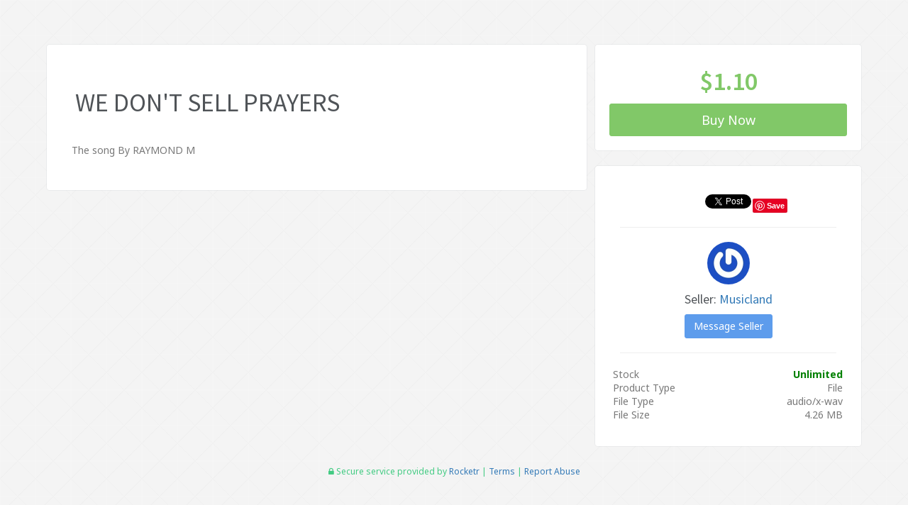

--- FILE ---
content_type: text/html; charset=UTF-8
request_url: https://rocketr.net/buy/1b13c235c3ff
body_size: 9550
content:
<html>

<head>
    <meta charset="utf-8">
    <meta name="viewport" content="width=device-width, initial-scale=1.0">
    
    <meta name="title" content=" - Rocketr">
    <meta name="description" content="VGhlIHNvbmcgQnkgUkFZTU9ORCBN">

	<link rel="shortcut icon" href="https://static.rocketr.net/assets/favicon.ico">

    <title>WE DON&#39;T SELL PRAYERS - rocketr.net</title>

    <link href="https://static.rocketr.net/assets/css/bootstrap.min.css" rel="stylesheet" type="text/css">
    <link href="https://static.rocketr.net/assets/css/core.css?v=1484083711" rel="stylesheet" type="text/css">
    <link href="https://static.rocketr.net/assets/css/components.css" rel="stylesheet" type="text/css">
    <link href="https://static.rocketr.net/assets/css/icons.css" rel="stylesheet" type="text/css">
    <link href="https://static.rocketr.net/assets/css/pages.css" rel="stylesheet" type="text/css">
    <link href="https://static.rocketr.net/assets/css/responsive.css" rel="stylesheet" type="text/css">
    <link href="https://static.rocketr.net/assets/css/product.css?v=1484083711" rel="stylesheet" type="text/css">
    <link href="https://static.rocketr.net/assets/cryptocoins/cryptocoins.css" rel="stylesheet" type="text/css">
    <link href="https://static.rocketr.net/assets/plugins/ladda-buttons/css/ladda-themeless.min.css" rel="stylesheet" type="text/css" />
	<link href="https://static.rocketr.net/assets/plugins/custombox/dist/custombox.min.css" rel="stylesheet">
	
    <!-- HTML5 Shiv and Respond.js IE8 support of HTML5 elements and media queries -->
    <!-- WARNING: Respond.js doesn't work if you view the page via file:// -->
    <!--[if lt IE 9]>
        <script src="https://oss.maxcdn.com/libs/html5shiv/3.7.0/html5shiv.js"></script>
        <script src="https://oss.maxcdn.com/libs/respond.js/1.3.0/respond.min.js"></script>
        <![endif]-->
        
    <meta name="twitter:card" content="product">
    <meta name="twitter:title" content="WE DON&#39;T SELL PRAYERS">
    <meta name="twitter:image" content="https://rocketr.net">    
    <meta name="twitter:description" content="The song By RAYMOND M">
    <meta name="twitter:data1" content="1.1">
    <meta name="twitter:label1" content="Price">
    <meta name="twitter:url" content="https://rocketr.net/buy/1b13c235c3ff">
    
    <meta property="og:image" content="https://rocketr.net">
    <meta property="og:title" content="WE DON&#39;T SELL PRAYERS">
    <meta property="og:description" content="The song By RAYMOND M">
    <meta property="og:type" content="product">
    <meta property="og:price:amount" content="1.1">
    <meta property="og:price:currency" content="USD">
    <meta property="og:url" content="https://rocketr.net/buy/1b13c235c3ff">
    
    <meta name="robots" content="noindex">

    <script type="application/ld+json">
    {
      "@context": "http://schema.org/",
      "@type": "Product",
      "name": "WE DON&#39;T SELL PRAYERS",
      "image": "https://rocketr.net",
      "description": "The song By RAYMOND M",
      /*"aggregateRating": {
        "@type": "AggregateRating",
        "ratingValue": "4.4",
        "reviewCount": "89"
      },*/
      "offers": {
        "@type": "Offer",
        "priceCurrency": "USD",
        "price": "1.1",
        "priceValidUntil": "2020-11-05",
        "itemCondition": "http://schema.org/UsedCondition",
        "availability": "http://schema.org/InStock",
        "seller": {
          "@type": "Person",
          "name": ""
        }
      }
    }
</script>
</head>

<body class="widescreen ">
    
    <div class="account-pages"></div><div class="clearfix"></div>    <!-- HOME -->
    <section>
        <div class="container-alt">
            
                        
            
            <div id="errorBlock" class="row text-center m-b-5" style="margin-top:5px; display:none;">
                <div class="col-md-6 col-centered">
                    <div id="errorMessage" class="alert alert-danger">
                    
                    </div>
                </div>
            </div>
        
            <div id="productRow" class="row" style="margin-top:5%">
                                <div class="col-md-8 product-column">
                    <div class="">
                        <div class="row">
                            <div class="card-box">
                                <div>
                                                                    </div>
                                <div class="panel-heading">
                                    
                                    <h1 class="m-t-30"> WE DON&#39;T SELL PRAYERS</h1>
                                </div>
                                <div class="panel-body">
                                    <!--<h2>Product Description: </h2>-->
                                    <div class="product-description">
                                        
                                        <p>The song By RAYMOND M</p>                                        
                                    </div>
                                </div>
                            </div>
                        </div>

                    </div>
                </div>
                                <div class="col-md-4 product-column ">
                    <div class="">
                        <div class="row">
                            <div class="widget-bg-color-icon card-box text-center">
                                <div class="text-center" id="buyButtonBlockForJS">
                                                                        
                                    <h1 class="text-success"><b>$<span id="price-text">1.10</span></b></h1>                                    
                                    
                                    <div class="m-t-10 m-b-10 showPaymentOptions" id="showPaymentOptions" style="display: none;">

                                        <div class="m-b-10 text-center">
                                            
                                            <button class="btn btn-md btn-padding-b-10 btn-success active" id="bitcoinPaymentButton" name="paymentOption" value="btc"> <i class="cc BTC"></i> Bitcoin </button>&nbsp;&nbsp;<input type="hidden" id="custom_seller" name="custom_seller" value="musicland" /><input type="hidden" id="custom_seller" name="custom_seller" value="1.1" /><input type="hidden" id="applicationId" name="applicationId" value="-1" /><input type="hidden" id="ipn_url" name="ipn_url" value="-1" />                                            
                                        </div>
                                        
                                                                            
                                        <div class="row">
                                            <div class="col-md-8">
                                                <input style="display:none;" type="text" class="form-control" id="couponCode" placeholder="Optional Coupon Code" />
                                            </div>
                                            <div class="col-md-4">
                                                <button style="display:none" type="button" class="btn btn-purple btn-md waves-effect waves-light" id="validateButton">Validate</button>
                                            </div>
                                            <input type="hidden" name="discount" id="discount" value="0" />
                                        </div>
                                    </div>
                                    <button type="button" id="buyNowButton" class="btn btn-success btn-lg btn-block waves-effect waves-light"  >Buy Now </button>
                                </div>
                                <noscript>
                                    <style type="text/css">
                                        #buyButtonBlockForJS {
                                            display: none;
                                        }
                                    </style>
                                    <form method="POST" action="/purchase.php">
                                        Payment Method: 
                                        <select name="paymentMethod">
                                            <option value="btc">Bitcoin</option>&nbsp;&nbsp;                                        </select><br><br>
                                        
                                        <input class="form-control" type="email" name="email" placeholder="E-mail"/><br>
                                        <input type="hidden" name="referer" value=""/>
                                        <input type="hidden" name="productId" value="1b13c235c3ff"/>
                                        <input class="btn btn-primary btn-small waves-effect waves-light" type="submit" value="Buy Now">
                                        
                                    </form>
                                </noscript>
                                
                                <div class="clearfix"></div>
                            </div>

                            <div class="card-box">
                                <div class="panel-body">
                                     
                                        <div class="text-center button-list m-b-20 m-t-5">
                                            <div>
                                                <div style="display: inline; padding-right:2px"><iframe src="https://www.facebook.com/plugins/share_button.php?href=https%3A%2F%2Frocketr.net%2Fbuy%2F1b13c235c3ff&layout=button&size=small&mobile_iframe=true&width=58&height=20&appId" width="58" height="20" style="border:none;overflow:hidden" scrolling="no" frameborder="0" allowTransparency="true"></iframe></div><div style="display: inline; padding-right:2px"><a href="https://twitter.com/share" class="twitter-share-button" data-text="WE DON&#39;T SELL PRAYERS" data-url="https://rocketr.net/buy/1b13c235c3ff" data-related="RocketrNet" data-via="RocketrNet" data-show-count="false">Tweet</i></a><script async src="//platform.twitter.com/widgets.js" charset="utf-8"></script></div><div style="display: inline; padding-right:2px"><a href="https://www.pinterest.com/pin/create/button/" data-pin-do="buttonBookmark" ><img src="https://d300b3jgvyc6sw.cloudfront.net/media/css/images/pinit_fg_en_rect_gray_20.png" /></a></div>                                            </div>
                                        </div>
                                        <hr>
                                        <div class="text-center product-seller">
                                            <img src="https://www.gravatar.com/avatar/b8bd8eb80834aaf827e4ce54885c2e48?s=120" class="img-circle profile-image" alt="profile-image" name="image"><br /><h4>Seller: <a href="https://rocketr.net/sellers/musicland">Musicland</a></h4>                                            
                                            <a href="#message-seller" class="btn btn-primary btn-small waves-effect waves-light" data-animation="blur" data-plugin="custommodal" data-overlaySpeed="100" data-overlayColor="#36404a">Message Seller</a>
                                                                                    </div>
                                        <hr>
                                                                        
                                    <div class="row">

                                        <table class="col-md-12 product-attributes-table">
                                            
                                            <tr><td class="text-left">Stock</td><td class="text-right"><b><span style="color:green">Unlimited</span></b></td></tr><tr><td class="text-left">Product Type</td><td class="text-right">File</td></tr><tr><td class="text-left">File Type</td><td class="text-right">audio/x-wav</td></tr><tr><td class="text-left">File Size</td><td class="text-right">4.26 MB</td></tr>                                            
                                        </table>
                                    </div>
                                </div>
                            </div>
                        </div>

                    </div>
                </div>

            </div>
            
                        
            <div id="emailRow" class="row text-center" style="display: none; margin-top:5%;">
                <div class="col-md-5 col-centered">
                    <div class="card-box">
                        <div class="panel-body">
                            <h4>Please enter your email address to continue: </h4>
                            <hr>
                            <div class="form">
                                <input type="email" placeholder="E-mail" name="email" id="email" value="" class="form-control" />
                            </div>
                            
                            <br />                            
                            <em style="font-size: 10px;color: red;" id="emailInputMessage">Gmail or ProtonMail is preferred, but you can use <strong>any</strong> email client. By continuing the purchase, you agree with Rocketr's <a href="https://rocketr.net/tos" target="_blank">TOS</a>. </em>
                            <br>
                            <button type="button" id="emailButtonContinue" class="m-t-10 ladda-button ladda-button-demo btn btn-success btn-md waves-effect waves-light" data-style="expand-right">Continue</button>
                        </div>
                    </div>
                </div>
            </div>
            
            <div id="btcRow" class="row text-center" style="display: none; margin-top:5%;">
                <div class="col-md-6 col-centered">
                    <div class="card-box">
                        <div class="panel-body">
                            <h4>Bitcoin Checkout</h4>
                            <hr>
                            
                            <span class="crypto-information">
                                Please send exactly <code class="amount">BTC</code> to <code class="address"></code>
                            </span>
                            <hr>
                            <div class="row">
                                <table class="col-md-12 m-t-10" style="font-size:14px;">
                                    <tr class="m-t-20">
                                        <td class="text-left">Order ID</td>
                                        <td class="text-right orderId"></td>
                                    </tr>
                                    <tr class="m-t-20">
                                        <td class="text-left">Status</td>
                                        <td class="text-right status"><i class="fa fa-exclamation-triangle"></i> Unpaid</td>
                                    </tr>
                                    <tr class="m-t-20">
                                        <td class="text-left">Email</td>
                                        <td class="text-right orderEmail"></td>
                                    </tr>
                                    <tr class="m-t-20">
                                        <td class="text-left">Time Left</td>
                                        <td class="text-right orderTimeLeft"></td>
                                    </tr>
                                    <tr class="m-t-20">
                                        <td class="text-left">Order Tracking URL</td>
                                        <td class="text-right trackingURL"></td>
                                    </tr>
                                </table>
                            </div>
                            
                            <hr>
                            
                            <a href="#" class="btn btn-medium btn-primary orderBitcoinWalletButton">
                				<i class="fa fa-btc"></i>
                				Pay from wallet
                			</a>
                        
                            <a href="javascript: void(0)" class="btn btn-medium btn-primary showQRButton">
                				<i class="fa fa-qrcode"></i>
                				Show QR code
                			</a>
                			
                			<img class="qrImage" style="display: none" src="">
                			<div class="progress m-t-30 m-b-0">
                                <div class="progress-bar progress-bar-primary progress-bar-striped active progress-bar" role="progressbar" aria-valuenow="82" aria-valuemin="0" aria-valuemax="100" style="width: 100%;">
                                </div>
                            </div>
                            

                    </div>
                </div>
            </div>
        </div>
        
        <div id="ethRow" class="row text-center" style="display: none; margin-top:5%;">
                <div class="col-md-6 col-centered">
                    <div class="card-box">
                        <div class="panel-body">
                            <h4>Ethereum Checkout</h4>
                            <hr>
                            
                            <span class="crypto-information">
                                Please send exactly <code class="amount">ETH</code> to <code class="address"></code>
                            </span>
                            <hr>
                            <div class="row">
                                <table class="col-md-12 m-t-10" style="font-size:14px;">
                                    <tr class="m-t-20">
                                        <td class="text-left">Order ID</td>
                                        <td class="text-right orderId"></td>
                                    </tr>
                                    <tr class="m-t-20">
                                        <td class="text-left">Status</td>
                                        <td class="text-right status"><i class="fa fa-exclamation-triangle"></i> Unpaid</td>
                                    </tr>
                                    <tr class="m-t-20">
                                        <td class="text-left">Email</td>
                                        <td class="text-right orderEmail"></td>
                                    </tr>
                                    <tr class="m-t-20">
                                        <td class="text-left">Time Created</td>
                                        <td class="text-right orderTimeCreated"></td>
                                    </tr>
                                    <tr class="m-t-20">
                                        <td class="text-left">Time Left</td>
                                        <td class="text-right orderTimeLeft">2:0:0</td>
                                    </tr>
                                    <tr class="m-t-20">
                                        <td class="text-left">Order Tracking URL</td>
                                        <td class="text-right trackingURL"></td>
                                    </tr>
                                    
                                </table>
                            </div>
                            
                            <hr>
                            
                            <a href="#" class="btn btn-medium btn-primary orderBitcoinWalletButton">
                				<i class="cc BTC"></i>
                				Pay from wallet
                			</a>
                        
                            <a href="javascript: void(0)" class="btn btn-medium btn-primary showQRButton">
                				<i class="fa fa-qrcode"></i>
                				Show QR code
                			</a>
                			
                			<img class="qrImage" style="display: none" src="">
                			<div class="progress m-t-30 m-b-0">
                                <div  class="progress-bar progress-bar-primary progress-bar-striped active" role="progressbar" aria-valuenow="82" aria-valuemin="0" aria-valuemax="100" style="width: 100%;">
                                </div>
                            </div>
                    </div>
                </div>
            </div>
        </div>
        
        <div id="bchRow" class="row text-center" style="display: none; margin-top:5%;">
                <div class="col-md-6 col-centered">
                    <div class="card-box">
                        <div class="panel-body">
                            <h4>Bitcoin Cash Checkout</h4>
                            <hr>
                            
                            <span class="crypto-information">
                                Please send exactly <code class="amount">BCH</code> to <code class="address"></code>
                            </span>
                            <hr>
                            <div class="row">
                                <table class="col-md-12 m-t-10" style="font-size:14px;">
                                    <tr class="m-t-20">
                                        <td class="text-left">Order ID</td>
                                        <td class="text-right orderId"></td>
                                    </tr>
                                    <tr class="m-t-20">
                                        <td class="text-left">Status</td>
                                        <td class="text-right status"><i class="fa fa-exclamation-triangle"></i> Unpaid</td>
                                    </tr>
                                    <tr class="m-t-20">
                                        <td class="text-left">Email</td>
                                        <td class="text-right orderEmail"></td>
                                    </tr>
                                    <tr class="m-t-20">
                                        <td class="text-left">Time Left</td>
                                        <td class="text-right orderTimeLeft"></td>
                                    </tr>
                                    <tr class="m-t-20">
                                        <td class="text-left">Order Tracking URL</td>
                                        <td class="text-right trackingURL"></td>
                                    </tr>
                                </table>
                            </div>
                            
                            <hr>
                            
                            <a href="#" class="btn btn-medium btn-primary orderBitcoinWalletButton">
                				<i class="fa fa-btc"></i>
                				Pay from wallet
                			</a>
                        
                            <a href="javascript: void(0)" class="btn btn-medium btn-primary showQRButton">
                				<i class="fa fa-qrcode"></i>
                				Show QR code
                			</a>
                			
                			<img class="qrImage" style="display: none" src="">
                			<div class="progress m-t-30 m-b-0">
                                <div class="progress-bar progress-bar-primary progress-bar-striped active progress-bar" role="progressbar" aria-valuenow="82" aria-valuemin="0" aria-valuemax="100" style="width: 100%;">
                                </div>
                            </div>
                            

                    </div>
                </div>
            </div>
        </div>
        
        <div id="ltcRow" class="row text-center" style="display: none; margin-top:5%;">
                <div class="col-md-6 col-centered">
                    <div class="card-box">
                        <div class="panel-body">
                            <h4>Litecoin Checkout</h4>
                            <hr>
                            
                            <span class="crypto-information">
                                Please send exactly <code class="amount">LTC</code> to <code class="address"></code>
                            </span>
                            <hr>
                            <div class="row">
                                <table class="col-md-12 m-t-10" style="font-size:14px;">
                                    <tr class="m-t-20">
                                        <td class="text-left">Order ID</td>
                                        <td class="text-right orderId"></td>
                                    </tr>
                                    <tr class="m-t-20">
                                        <td class="text-left">Status</td>
                                        <td class="text-right status"><i class="fa fa-exclamation-triangle"></i> Unpaid</td>
                                    </tr>
                                    <tr class="m-t-20">
                                        <td class="text-left">Email</td>
                                        <td class="text-right orderEmail"></td>
                                    </tr>
                                    <tr class="m-t-20">
                                        <td class="text-left">Time Left</td>
                                        <td class="text-right orderTimeLeft"></td>
                                    </tr>
                                    <tr class="m-t-20">
                                        <td class="text-left">Order Tracking URL</td>
                                        <td class="text-right trackingURL"></td>
                                    </tr>
                                </table>
                            </div>
                            
                            <hr>
                            
                            <a href="#" class="btn btn-medium btn-primary orderBitcoinWalletButton">
                				<i class="fa fa-btc"></i>
                				Pay from wallet
                			</a>
                        
                            <a href="javascript: void(0)" class="btn btn-medium btn-primary showQRButton">
                				<i class="fa fa-qrcode"></i>
                				Show QR code
                			</a>
                			
                			<img class="qrImage" style="display: none" src="">
                			<div class="progress m-t-30 m-b-0">
                                <div class="progress-bar progress-bar-primary progress-bar-striped active progress-bar" role="progressbar" aria-valuenow="82" aria-valuemin="0" aria-valuemax="100" style="width: 100%;">
                                </div>
                            </div>
                            

                    </div>
                </div>
            </div>
        </div>
        
        <div id="paypalRow" class="row text-center" style="display: none; margin-top: 5%;">
                <div class="col-md-6 col-centered">
                    <div class="card-box">
                        <div class="panel-body">
                            <h4>Redirecting you...</h4>
                            <p>Please wait...</p>
                            <img src="https://static.rocketr.net/assets/images/ring.svg" /><br />
                            <a href="#" id="ppURL">Click here if you are not automatically redirected</a>
                    </div>
                </div>
            </div>
        </div>
        
        <div id="pmRow" class="row text-center" style="display: none; margin-top: 5%;">
                <div class="col-md-6 col-centered">
                    <div class="card-box">
                        <div class="panel-body">
                            <h4>Please click on the following button to pay via PerfectMoney</h4>
                            <div id="pmButton"></div>
                    </div>
                </div>
            </div>
        </div>
        
        <div id="stripeRow" class="row text-center" style="display: none; margin-top: 5%;">
            <div class="col-md-6 col-centered">
                <div class="card-box">
                    <div class="panel-body">
                        <h4 style="color:green"><i class="fa fa-lock"></i>&nbsp;The payment will be handled securely through <a href="https://stripe.com" target="_blank">Stripe</a></h4>
                        <div class="card-wrapper"></div>

                        <span id="stripe-payment-errors" style="color:red"></span>
                        <form id="stripeForm">
                            <div class="row">
                                <div class="col-md-12">
                                    <div class="form-group">
                                        <label class="control-label">Email</label>
                                        <div class="controls">
                                            <input type="email" placeholder="E-mail" name="email" id="emailStripe" value="" class="form-control"  required />
                                        </div>
                                    </div>
                                                                    </div>
                            </div>
                            <div class="row">
                                <div class="col-md-12">
                                    <div class="form-group">
                                        <label class="control-label">Credit/Debit card</label>
                                        
                                        <div id="stripe-card-element"></div>
                                        <div id="stripe-card-errors" role="alert"></div>
                                    </div>
                                </div>
                            </div>
                                
                            
                            <!--<div class="row">
                                <div class="col-md-12">
                                    <label>
                                        <span>Card Number</span>
                                    </label>
                                    <input type="text" size="20" data-stripe="number" class="form-control" id="stripeNumber" placeholder="Card Number" required >
                                </div>
                            </div>
                            
                            <div class="row m-t-10">
                                <div class="form-group col-md-4">
                                    <label>Expiration Month</label>
                                    <input type="text" size="2" data-stripe="exp_month" class="form-control" id="stripeExpirationMonth" placeholder="MM" required >
                                </div>
                                
                                <div class="form-group col-md-4">
                                    <label>Expiration Year</label>
                                    <input type="text" size="2" data-stripe="exp_year" class="form-control" id="stripeExpirationYear" placeholder="YYYY" required >
                                </div>
                                
                                <div class="form-group col-md-4">
								    <label>CVC</label>
                                    <input type="text" size="4" data-stripe="cvc" class="form-control" id="stripeCVC" placeholder="CVC" required >
                                </div>
                            </div>-->
                            
                            <div class="row">
                                <div class="col-md-12">
                                    <div class="form-group">
                                        <label class="control-label" for="address_name">Name on Card</label>
                                        <div class="controls">
                                            <input type="text" id="address_name" class="form-control" name="address_name" data-stripe="name" placeholder="Name on Card"  required />
                                        </div>
                                    </div>
                                </div>
                            </div>
                            
                            <div class="row">
                                <div class="form-group col-md-6">
                                    <label class="control-label" for="address_line1">Address Line</label>
                                    <div class="controls">
                                        <input type="text" id="address_line1" class="form-control" name="address_line1" data-stripe="address_line1" placeholder="Address Line 1"  required />
                                    </div>
                                </div>
                                <div class="form-group col-md-6">
                                    <label class="control-label" for="address_line2">Address Line 2</label>
                                    <div class="controls">
                                        <input type="text" id="address_line2" class="form-control" name="address_line2" data-stripe="address_line2" placeholder="Address Line 2" />
                                    </div>
                                </div>
                                <div class="form-group col-md-6">
                                    <label class="control-label" for="address_city">City</label>
                                    <div class="controls">
                                        <input type="text" id="address_city" class="form-control" name="address_city" data-stripe="address_city" placeholder="City"  required />
                                    </div>
                                </div>
                                <div class="form-group col-md-6">
                                    <label class="control-label" for="address_state">State</label>
                                    <div class="controls">
                                        <input type="text" id="address_state" class="form-control" name="address_state" data-stripe="address_state" placeholder="State"  required />
                                    </div>
                                </div>
                            
                                <div class="form-group col-md-5">
                                    <label class="control-label" for="address_zip">Zip</label>
                                    <div class="controls">
                                        <input type="text" id="address_zip" class="form-control" name="address_zip" data-stripe="address_zip" placeholder="Zip"  required />
                                    </div>
                                </div>
                                <div class="form-group col-md-7">
                                    <label class="control-label" for="address_country">Country</label>
                                    
                                    <select class="form-control" id="address_country" name="address_country" data-stripe="address_country" required />
                                    	<option value="AFG">Afghanistan</option>
                                    	<option value="ALA">Åland Islands</option>
                                    	<option value="ALB">Albania</option>
                                    	<option value="DZA">Algeria</option>
                                    	<option value="ASM">American Samoa</option>
                                    	<option value="AND">Andorra</option>
                                    	<option value="AGO">Angola</option>
                                    	<option value="AIA">Anguilla</option>
                                    	<option value="ATA">Antarctica</option>
                                    	<option value="ATG">Antigua and Barbuda</option>
                                    	<option value="ARG">Argentina</option>
                                    	<option value="ARM">Armenia</option>
                                    	<option value="ABW">Aruba</option>
                                    	<option value="AUS">Australia</option>
                                    	<option value="AUT">Austria</option>
                                    	<option value="AZE">Azerbaijan</option>
                                    	<option value="BHS">Bahamas</option>
                                    	<option value="BHR">Bahrain</option>
                                    	<option value="BGD">Bangladesh</option>
                                    	<option value="BRB">Barbados</option>
                                    	<option value="BLR">Belarus</option>
                                    	<option value="BEL">Belgium</option>
                                    	<option value="BLZ">Belize</option>
                                    	<option value="BEN">Benin</option>
                                    	<option value="BMU">Bermuda</option>
                                    	<option value="BTN">Bhutan</option>
                                    	<option value="BOL">Bolivia, Plurinational State of</option>
                                    	<option value="BES">Bonaire, Sint Eustatius and Saba</option>
                                    	<option value="BIH">Bosnia and Herzegovina</option>
                                    	<option value="BWA">Botswana</option>
                                    	<option value="BVT">Bouvet Island</option>
                                    	<option value="BRA">Brazil</option>
                                    	<option value="IOT">British Indian Ocean Territory</option>
                                    	<option value="BRN">Brunei Darussalam</option>
                                    	<option value="BGR">Bulgaria</option>
                                    	<option value="BFA">Burkina Faso</option>
                                    	<option value="BDI">Burundi</option>
                                    	<option value="KHM">Cambodia</option>
                                    	<option value="CMR">Cameroon</option>
                                    	<option value="CAN">Canada</option>
                                    	<option value="CPV">Cape Verde</option>
                                    	<option value="CYM">Cayman Islands</option>
                                    	<option value="CAF">Central African Republic</option>
                                    	<option value="TCD">Chad</option>
                                    	<option value="CHL">Chile</option>
                                    	<option value="CHN">China</option>
                                    	<option value="CXR">Christmas Island</option>
                                    	<option value="CCK">Cocos (Keeling) Islands</option>
                                    	<option value="COL">Colombia</option>
                                    	<option value="COM">Comoros</option>
                                    	<option value="COG">Congo</option>
                                    	<option value="COD">Congo, the Democratic Republic of the</option>
                                    	<option value="COK">Cook Islands</option>
                                    	<option value="CRI">Costa Rica</option>
                                    	<option value="CIV">Côte d'Ivoire</option>
                                    	<option value="HRV">Croatia</option>
                                    	<option value="CUB">Cuba</option>
                                    	<option value="CUW">Curaçao</option>
                                    	<option value="CYP">Cyprus</option>
                                    	<option value="CZE">Czech Republic</option>
                                    	<option value="DNK">Denmark</option>
                                    	<option value="DJI">Djibouti</option>
                                    	<option value="DMA">Dominica</option>
                                    	<option value="DOM">Dominican Republic</option>
                                    	<option value="ECU">Ecuador</option>
                                    	<option value="EGY">Egypt</option>
                                    	<option value="SLV">El Salvador</option>
                                    	<option value="GNQ">Equatorial Guinea</option>
                                    	<option value="ERI">Eritrea</option>
                                    	<option value="EST">Estonia</option>
                                    	<option value="ETH">Ethiopia</option>
                                    	<option value="FLK">Falkland Islands (Malvinas)</option>
                                    	<option value="FRO">Faroe Islands</option>
                                    	<option value="FJI">Fiji</option>
                                    	<option value="FIN">Finland</option>
                                    	<option value="FRA">France</option>
                                    	<option value="GUF">French Guiana</option>
                                    	<option value="PYF">French Polynesia</option>
                                    	<option value="ATF">French Southern Territories</option>
                                    	<option value="GAB">Gabon</option>
                                    	<option value="GMB">Gambia</option>
                                    	<option value="GEO">Georgia</option>
                                    	<option value="DEU">Germany</option>
                                    	<option value="GHA">Ghana</option>
                                    	<option value="GIB">Gibraltar</option>
                                    	<option value="GRC">Greece</option>
                                    	<option value="GRL">Greenland</option>
                                    	<option value="GRD">Grenada</option>
                                    	<option value="GLP">Guadeloupe</option>
                                    	<option value="GUM">Guam</option>
                                    	<option value="GTM">Guatemala</option>
                                    	<option value="GGY">Guernsey</option>
                                    	<option value="GIN">Guinea</option>
                                    	<option value="GNB">Guinea-Bissau</option>
                                    	<option value="GUY">Guyana</option>
                                    	<option value="HTI">Haiti</option>
                                    	<option value="HMD">Heard Island and McDonald Islands</option>
                                    	<option value="VAT">Holy See (Vatican City State)</option>
                                    	<option value="HND">Honduras</option>
                                    	<option value="HKG">Hong Kong</option>
                                    	<option value="HUN">Hungary</option>
                                    	<option value="ISL">Iceland</option>
                                    	<option value="IND">India</option>
                                    	<option value="IDN">Indonesia</option>
                                    	<option value="IRN">Iran, Islamic Republic of</option>
                                    	<option value="IRQ">Iraq</option>
                                    	<option value="IRL">Ireland</option>
                                    	<option value="IMN">Isle of Man</option>
                                    	<option value="ISR">Israel</option>
                                    	<option value="ITA">Italy</option>
                                    	<option value="JAM">Jamaica</option>
                                    	<option value="JPN">Japan</option>
                                    	<option value="JEY">Jersey</option>
                                    	<option value="JOR">Jordan</option>
                                    	<option value="KAZ">Kazakhstan</option>
                                    	<option value="KEN">Kenya</option>
                                    	<option value="KIR">Kiribati</option>
                                    	<option value="PRK">Korea, Democratic People's Republic of</option>
                                    	<option value="KOR">Korea, Republic of</option>
                                    	<option value="KWT">Kuwait</option>
                                    	<option value="KGZ">Kyrgyzstan</option>
                                    	<option value="LAO">Lao People's Democratic Republic</option>
                                    	<option value="LVA">Latvia</option>
                                    	<option value="LBN">Lebanon</option>
                                    	<option value="LSO">Lesotho</option>
                                    	<option value="LBR">Liberia</option>
                                    	<option value="LBY">Libya</option>
                                    	<option value="LIE">Liechtenstein</option>
                                    	<option value="LTU">Lithuania</option>
                                    	<option value="LUX">Luxembourg</option>
                                    	<option value="MAC">Macao</option>
                                    	<option value="MKD">Macedonia, the former Yugoslav Republic of</option>
                                    	<option value="MDG">Madagascar</option>
                                    	<option value="MWI">Malawi</option>
                                    	<option value="MYS">Malaysia</option>
                                    	<option value="MDV">Maldives</option>
                                    	<option value="MLI">Mali</option>
                                    	<option value="MLT">Malta</option>
                                    	<option value="MHL">Marshall Islands</option>
                                    	<option value="MTQ">Martinique</option>
                                    	<option value="MRT">Mauritania</option>
                                    	<option value="MUS">Mauritius</option>
                                    	<option value="MYT">Mayotte</option>
                                    	<option value="MEX">Mexico</option>
                                    	<option value="FSM">Micronesia, Federated States of</option>
                                    	<option value="MDA">Moldova, Republic of</option>
                                    	<option value="MCO">Monaco</option>
                                    	<option value="MNG">Mongolia</option>
                                    	<option value="MNE">Montenegro</option>
                                    	<option value="MSR">Montserrat</option>
                                    	<option value="MAR">Morocco</option>
                                    	<option value="MOZ">Mozambique</option>
                                    	<option value="MMR">Myanmar</option>
                                    	<option value="NAM">Namibia</option>
                                    	<option value="NRU">Nauru</option>
                                    	<option value="NPL">Nepal</option>
                                    	<option value="NLD">Netherlands</option>
                                    	<option value="NCL">New Caledonia</option>
                                    	<option value="NZL">New Zealand</option>
                                    	<option value="NIC">Nicaragua</option>
                                    	<option value="NER">Niger</option>
                                    	<option value="NGA">Nigeria</option>
                                    	<option value="NIU">Niue</option>
                                    	<option value="NFK">Norfolk Island</option>
                                    	<option value="MNP">Northern Mariana Islands</option>
                                    	<option value="NOR">Norway</option>
                                    	<option value="OMN">Oman</option>
                                    	<option value="PAK">Pakistan</option>
                                    	<option value="PLW">Palau</option>
                                    	<option value="PSE">Palestinian Territory, Occupied</option>
                                    	<option value="PAN">Panama</option>
                                    	<option value="PNG">Papua New Guinea</option>
                                    	<option value="PRY">Paraguay</option>
                                    	<option value="PER">Peru</option>
                                    	<option value="PHL">Philippines</option>
                                    	<option value="PCN">Pitcairn</option>
                                    	<option value="POL">Poland</option>
                                    	<option value="PRT">Portugal</option>
                                    	<option value="PRI">Puerto Rico</option>
                                    	<option value="QAT">Qatar</option>
                                    	<option value="REU">Réunion</option>
                                    	<option value="ROU">Romania</option>
                                    	<option value="RUS">Russian Federation</option>
                                    	<option value="RWA">Rwanda</option>
                                    	<option value="BLM">Saint Barthélemy</option>
                                    	<option value="SHN">Saint Helena, Ascension and Tristan da Cunha</option>
                                    	<option value="KNA">Saint Kitts and Nevis</option>
                                    	<option value="LCA">Saint Lucia</option>
                                    	<option value="MAF">Saint Martin (French part)</option>
                                    	<option value="SPM">Saint Pierre and Miquelon</option>
                                    	<option value="VCT">Saint Vincent and the Grenadines</option>
                                    	<option value="WSM">Samoa</option>
                                    	<option value="SMR">San Marino</option>
                                    	<option value="STP">Sao Tome and Principe</option>
                                    	<option value="SAU">Saudi Arabia</option>
                                    	<option value="SEN">Senegal</option>
                                    	<option value="SRB">Serbia</option>
                                    	<option value="SYC">Seychelles</option>
                                    	<option value="SLE">Sierra Leone</option>
                                    	<option value="SGP">Singapore</option>
                                    	<option value="SXM">Sint Maarten (Dutch part)</option>
                                    	<option value="SVK">Slovakia</option>
                                    	<option value="SVN">Slovenia</option>
                                    	<option value="SLB">Solomon Islands</option>
                                    	<option value="SOM">Somalia</option>
                                    	<option value="ZAF">South Africa</option>
                                    	<option value="SGS">South Georgia and the South Sandwich Islands</option>
                                    	<option value="SSD">South Sudan</option>
                                    	<option value="ESP">Spain</option>
                                    	<option value="LKA">Sri Lanka</option>
                                    	<option value="SDN">Sudan</option>
                                    	<option value="SUR">Suriname</option>
                                    	<option value="SJM">Svalbard and Jan Mayen</option>
                                    	<option value="SWZ">Swaziland</option>
                                    	<option value="SWE">Sweden</option>
                                    	<option value="CHE">Switzerland</option>
                                    	<option value="SYR">Syrian Arab Republic</option>
                                    	<option value="TWN">Taiwan, Province of China</option>
                                    	<option value="TJK">Tajikistan</option>
                                    	<option value="TZA">Tanzania, United Republic of</option>
                                    	<option value="THA">Thailand</option>
                                    	<option value="TLS">Timor-Leste</option>
                                    	<option value="TGO">Togo</option>
                                    	<option value="TKL">Tokelau</option>
                                    	<option value="TON">Tonga</option>
                                    	<option value="TTO">Trinidad and Tobago</option>
                                    	<option value="TUN">Tunisia</option>
                                    	<option value="TUR">Turkey</option>
                                    	<option value="TKM">Turkmenistan</option>
                                    	<option value="TCA">Turks and Caicos Islands</option>
                                    	<option value="TUV">Tuvalu</option>
                                    	<option value="UGA">Uganda</option>
                                    	<option value="UKR">Ukraine</option>
                                    	<option value="ARE">United Arab Emirates</option>
                                    	<option value="GBR">United Kingdom</option>
                                    	<option value="USA" selected>United States</option>
                                    	<option value="UMI">United States Minor Outlying Islands</option>
                                    	<option value="URY">Uruguay</option>
                                    	<option value="UZB">Uzbekistan</option>
                                    	<option value="VUT">Vanuatu</option>
                                    	<option value="VEN">Venezuela, Bolivarian Republic of</option>
                                    	<option value="VNM">Viet Nam</option>
                                    	<option value="VGB">Virgin Islands, British</option>
                                    	<option value="VIR">Virgin Islands, U.S.</option>
                                    	<option value="WLF">Wallis and Futuna</option>
                                    	<option value="ESH">Western Sahara</option>
                                    	<option value="YEM">Yemen</option>
                                    	<option value="ZMB">Zambia</option>
                                    	<option value="ZWE">Zimbabwe</option>
                                    </select>

                                </div>

                            </div>
                            
                            <input type="hidden" name="referer" value=""/>
                            <input type="hidden" name="productId" value="1b13c235c3ff"/>
                            <input type="hidden" name="stripeCouponCode" id="stripeCouponCode" value="0" />
                            
                            <br>
                            <button type="button" name="stripeContinueButton" id="stripeContinueButton" class="m-t-10 ladda-button ladda-button-demo btn btn-success btn-md waves-effect waves-light" data-style="expand-right">Continue</button>
                            
                        </form>
                    </div>
                </div>
            </div>
        </div>
        
        <div id="stripeCompleteRow" class="row text-center" style="display: none; margin-top: 5%;">
            <div class="col-md-6 col-centered">
                <div class="card-box">
                    <div class="panel-body">
                        <div id="stripeCompleteRowText"></div>
                    </div>
                </div>
            </div>
        </div>
        
        <div class="row text-center m-b-5" style="">
            <div class="col-md-6 col-centered">
                <div>
                    <p style="color: rgb(67, 203, 131);font-size: 12px;">
                        <i class="fa fa-lock"></i> Secure service provided by <a href="https://rocketr.net" target="_blank">Rocketr</a> | <a href="https://rocketr.net/terms" target="_blank">Terms</a> | <a href="/cdn-cgi/l/email-protection#b0c3c5c0c0dfc2c4f0c2dfd3dbd5c4c29eded5c4">Report Abuse</a>
                    </p>
                </div>
            </div>
        </div>
        
            <!-- Modal -->
	<div id="message-seller" class="modal-demo">

	    <button type="button" class="close" onclick="Custombox.close();">
	        <span>&times;</span><span class="sr-only">Close</span>
	    </button>
	    <h4 class="custom-modal-title">Message Seller</h4>
	    <div class="custom-modal-text">
	        <div class="form-group">
	            <label>Your E-Mail: </label>
	            <input type="email" name="email" id="sendMessageEmail" placeholder="example@gmail.com" class="form-control" />
	        </div>
	        <div class="form-group">
	            <label>Message: </label>
	            <textarea class="form-control" col="20" style="margin: 0px; width: 626px; height: 112px;" id="sendMessageText"></textarea>
	        </div>
	        <button class="btn btn-primary btn-md waves-effect waves-light" id="sendMessageModalButton">Send Message</button>
	        <br />
	        <br />
	        <span style="color:red" id="sendMessageError"></span>
	    </div>
	</div>
    <div id="payWhatYouWantModal" class="modal fade" role="dialog">
        <div class="modal-dialog">
            <div class="modal-content">
                <div class="modal-header">
                    <button type="button" class="close" data-dismiss="modal">&times;</button>
                </div>
                <div class="modal-body">
                    <h4>What is Pay What You Want?</h4>
                    <p>Pay what you want means you can pay whatever price you want as long as it is more than the minimum price (in this case ).</p>
                    
                    <h4>Why would a seller do this?</h4>
                    
                    <p>Sellers understand that you might not be able to pay the full price. For example, you might be a dollar short but would love to purchase the item. In this case, the seller says it is okay to pay a little bit less, you can still get the item. On the flip side, you might have purchased items from the seller before and know the seller offers great items. In that case, you might want to tip the seller by paying a little bit over the recommended price. </p>
                    
                    <h4>Will I get the product if I pay the minimum price?</h4>
                    
                    <p>Yes, as long as you pay at least the minimum price, you will receive the item.</p>
                    
                </div>
                <div class="modal-footer">
                    <button type="button" class="btn btn-default" data-dismiss="modal">Sounds Awesome</button>
                </div>
            </div>
        </div>
    </div>

	
	
	
        
    </section>
    <!-- END HOME -->



    <!-- jQuery  -->
    <script data-cfasync="false" src="/cdn-cgi/scripts/5c5dd728/cloudflare-static/email-decode.min.js"></script><script src="https://code.jquery.com/jquery.min.js"></script>
    <script src="https://code.jquery.com/ui/1.8.17/jquery-ui.min.js"></script>
    <script src="https://code.jquery.com/mobile/1.4.5/jquery.mobile-1.4.5.min.js"></script>
    <script src="https://static.rocketr.net/assets/js/bootstrap.min.js"></script>
    <script src="https://static.rocketr.net/assets/js/detect.js"></script>
    <script src="https://static.rocketr.net/assets/js/fastclick.js"></script>
    <script src="https://static.rocketr.net/assets/js/jquery.slimscroll.js"></script>
    <script src="https://static.rocketr.net/assets/js/jquery.blockUI.js"></script>
    <script src="https://static.rocketr.net/assets/js/waves.js"></script>
    <script src="https://static.rocketr.net/assets/js/wow.min.js"></script>
    <script src="https://static.rocketr.net/assets/js/jquery.nicescroll.js"></script>
    <script src="https://static.rocketr.net/assets/js/jquery.scrollTo.min.js"></script>


    <script src="https://static.rocketr.net/assets/js/jquery.core.js"></script>
    <script src="https://static.rocketr.net/assets/js/jquery.app.js"></script>
    <script src="https://static.rocketr.net/assets/plugins/notifyjs/dist/notify.min.js"></script>
    <script src="https://static.rocketr.net/assets/plugins/notifications/notify-metro.js"></script>
    <script src="https://static.rocketr.net/assets/plugins/ladda-buttons/js/spin.min.js"></script>
    <script src="https://static.rocketr.net/assets/plugins/ladda-buttons/js/ladda.min.js"></script>
    <script src="https://static.rocketr.net/assets/plugins/ladda-buttons/js/ladda.jquery.min.js"></script>
    <script src="https://static.rocketr.net/assets/plugins/custombox/dist/custombox.min.js"></script>
    <script src="https://static.rocketr.net/assets/plugins/custombox/dist/legacy.min.js"></script>
    <script async defer src="//assets.pinterest.com/js/pinit.js"></script>
    <script src="https://cdnjs.cloudflare.com/ajax/libs/socket.io/1.7.1/socket.io.min.js"></script>
    <script src="//cdnjs.cloudflare.com/ajax/libs/moment.js/2.14.1/moment.js"></script>

    <!--<script type="text/javascript" src="https://js.stripe.com/v2/"></script>-->
    <script src="https://js.stripe.com/v3/"></script>

    <script src="https://static.rocketr.net/assets/jquery.card.js"></script>
    
    
    <script type="text/javascript" src="https://static.rocketr.net/assets/mailgun_validator.js"></script>
    <script type="text/javascript" src="https://static.rocketr.net/assets/xss-filters.min.js"></script>
    
    <script type="text/javascript">
        var resizefunc = [];
	    var productTitle = 'WE DON&#39;T SELL PRAYERS';
        var productId = '1b13c235c3ff';
        var quantity = 1;
        var min_quantity = 1;
        var stock = 100000;
        var price = 1.1;
        var currency = 'USD';
        var allowPaymentMethods = ["btc"];
        var ref = '';
        var affId = '-1';
        var liveChatEnabled = 0;
        var sellerId = 51430;
        var liveChatSellerAvailable = 0;
        var sellerUsername = 'musicland';
        var chatURL = 'https://livechat.rocketr.net';
        var buyerIP = '18.188.170.108';
        
        var payWhatYouWantEnabled = false;
        var payWhatYouWantRecommendedPrice = 1.1;
        var payWhatYouWantMinPrice = 1.1;
        
        var isIFRAME = 0;
    </script>
    
    <script type="text/javascript">
        var stripe = Stripe('pk_live_518XcCjAFD75hkItdb7zFITwNkqD2hEJxCh10eODkMPmtQJG04DWfKYW834aKzjucUzPJ2cOxh8IJ8kXlsZprAc5a00TxTjDYUw', {stripeAccount: ''});
        var elements = stripe.elements();
        var card = elements.create('card', {
          style: {
            base: {
              fontWeight: 500,
              fontFamily: 'Roboto, Open Sans, Segoe UI, sans-serif',
              fontSize: '20px',
              fontSmoothing: 'antialiased',
            }
          },
        });
        
        // Add an instance of the card UI component into the `card-element` <div>
        card.mount('#stripe-card-element');

        $(function() {
            
            /*$('#stripeRow').card({
                container: '.card-wrapper', 
                formSelectors: {
                    numberInput: '#stripeNumber',
                    expiryInput: '#stripeExpirationMonth, #stripeExpirationYear', 
                    cvcInput: '#stripeCVC',
                    nameInput: '#address_name'
                },
                width: 200,
                formatting: true,
                messages: {
                    validDate: 'valid\ndate', 
                    monthYear: 'mm/yyyy', 
                },
                placeholders: {
                    number: '•••• •••• •••• ••••',
                    name: 'Full Name',
                    expiry: '••/••',
                    cvc: '•••'
                },
            });*/
        });
        
    </script>
    
    
    <script type="text/javascript" src="https://static.rocketr.net/assets/product.js?date=20190203"></script>
    
            <script type="text/javascript">console.log(2);</script></body>

</html>


--- FILE ---
content_type: application/javascript
request_url: https://static.rocketr.net/assets/xss-filters.min.js
body_size: 1943
content:
!function(a){if("object"==typeof exports&&"undefined"!=typeof module)module.exports=a();else if("function"==typeof define&&define.amd)define([],a);else{var b;b="undefined"!=typeof window?window:"undefined"!=typeof global?global:"undefined"!=typeof self?self:this,b.xssFilters=a()}}(function(){return function a(b,c,d){function e(g,h){if(!c[g]){if(!b[g]){var i="function"==typeof require&&require;if(!h&&i)return i(g,!0);if(f)return f(g,!0);var j=new Error("Cannot find module '"+g+"'");throw j.code="MODULE_NOT_FOUND",j}var k=c[g]={exports:{}};b[g][0].call(k.exports,function(a){var c=b[g][1][a];return e(c?c:a)},k,k.exports,a,b,c,d)}return c[g].exports}for(var f="function"==typeof require&&require,g=0;g<d.length;g++)e(d[g]);return e}({1:[function(a,b,c){function e(a,b,c){return d.yubl(b((c||d.yufull)(a)))}c._getPrivFilters=function(){function x(a){var b=a.split(r,2);return!b[0]||2!==b.length&&a.length===b[0].length?null:b[0]}function y(a,b,c,d){function f(a,c,e,f){return c?(c=Number(c[0]<="9"?c:"0"+c),d?w(c):128===c?"€":130===c?"‚":131===c?"ƒ":132===c?"„":133===c?"…":134===c?"†":135===c?"‡":136===c?"ˆ":137===c?"‰":138===c?"Š":139===c?"‹":140===c?"Œ":142===c?"Ž":145===c?"‘":146===c?"’":147===c?"“":148===c?"”":149===c?"•":150===c?"–":151===c?"—":152===c?"˜":153===c?"™":154===c?"š":155===c?"›":156===c?"œ":158===c?"ž":159===c?"Ÿ":c>=55296&&c<=57343||13===c?"�":u.frCoPt(c)):b[e||f]||a}return b=b||j,c=c||i,void 0===a?"undefined":null===a?"null":a.toString().replace(e,"�").replace(c,f)}function z(a){return"\\"+a.charCodeAt(0).toString(16).toLowerCase()+" "}function A(a){return a.replace(n,function(a){return"-x-"+a})}function B(a){a=u.yufull(y(a));var b=x(a);return b&&q[b.toLowerCase()]?"##"+a:a}var u,a=/</g,b=/"/g,c=/'/g,d=/&/g,e=/\x00/g,f=/(?:^$|[\x00\x09-\x0D "'`=<>])/g,g=/[&<>"'`]/g,h=/(?:\x00|^-*!?>|--!?>|--?!?$|\]>|\]$)/g,i=/&(?:#([xX][0-9A-Fa-f]+|\d+);?|(Tab|NewLine|colon|semi|lpar|rpar|apos|sol|comma|excl|ast|midast|ensp|emsp|thinsp);|(nbsp|amp|AMP|lt|LT|gt|GT|quot|QUOT);?)/g,j={Tab:"\t",NewLine:"\n",colon:":",semi:";",lpar:"(",rpar:")",apos:"'",sol:"/",comma:",",excl:"!",ast:"*",midast:"*",ensp:" ",emsp:" ",thinsp:" ",nbsp:" ",amp:"&",lt:"<",gt:">",quot:'"',QUOT:'"'},k=/^(?:(?!-*expression)#?[-\w]+|[+-]?(?:\d+|\d*\.\d+)(?:r?em|ex|ch|cm|mm|in|px|pt|pc|%|vh|vw|vmin|vmax)?|!important|)$/i,l=/[\x00-\x1F\x7F\[\]{}\\"]/g,m=/[\x00-\x1F\x7F\[\]{}\\']/g,n=/url[\(\u207D\u208D]+/g,o=/['\(\)]/g,p=/\/\/%5[Bb]([A-Fa-f0-9:]+)%5[Dd]/,q={javascript:1,data:1,vbscript:1,mhtml:1,"x-schema":1},r=/(?::|&#[xX]0*3[aA];?|&#0*58;?|&colon;)/,s=/(?:^[\x00-\x20]+|[\t\n\r\x00]+)/g,t={Tab:"\t",NewLine:"\n"},v=function(a,b,c){return void 0===a?"undefined":null===a?"null":a.toString().replace(b,c)},w=String.fromCodePoint||function(a){return 0===arguments.length?"":a<=65535?String.fromCharCode(a):(a-=65536,String.fromCharCode((a>>10)+55296,a%1024+56320))};return u={frCoPt:function(a){return void 0===a||null===a?"":!isFinite(a=Number(a))||a<=0||a>1114111||a>=1&&a<=8||a>=14&&a<=31||a>=127&&a<=159||a>=64976&&a<=65007||11===a||65535===(65535&a)||65534===(65535&a)?"�":w(a)},d:y,yup:function(a){return a=x(a.replace(e,"")),a?y(a,t,null,!0).replace(s,"").toLowerCase():null},y:function(a){return v(a,g,function(a){return"&"===a?"&amp;":"<"===a?"&lt;":">"===a?"&gt;":'"'===a?"&quot;":"'"===a?"&#39;":"&#96;"})},ya:function(a){return v(a,d,"&amp;")},yd:function(b){return v(b,a,"&lt;")},yc:function(a){return v(a,h,function(a){return"\0"===a?"�":"--!"===a||"--"===a||"-"===a||"]"===a?a+" ":a.slice(0,-1)+" >"})},yavd:function(a){return v(a,b,"&quot;")},yavs:function(a){return v(a,c,"&#39;")},yavu:function(a){return v(a,f,function(a){return"\t"===a?"&#9;":"\n"===a?"&#10;":"\v"===a?"&#11;":"\f"===a?"&#12;":"\r"===a?"&#13;":" "===a?"&#32;":"="===a?"&#61;":"<"===a?"&lt;":">"===a?"&gt;":'"'===a?"&quot;":"'"===a?"&#39;":"`"===a?"&#96;":"�"})},yu:encodeURI,yuc:encodeURIComponent,yubl:function(a){return q[u.yup(a)]?"x-"+a:a},yufull:function(a){return u.yu(a).replace(p,function(a,b){return"//["+b+"]"})},yublf:function(a){return u.yubl(u.yufull(a))},yceu:function(a){return a=y(a),k.test(a)?a:";-x:'"+A(a.replace(m,z))+"';-v:"},yced:function(a){return A(y(a).replace(l,z))},yces:function(a){return A(y(a).replace(m,z))},yceuu:function(a){return B(a).replace(o,function(a){return"'"===a?"\\27 ":"("===a?"%28":"%29"})},yceud:function(a){return B(a)},yceus:function(a){return B(a).replace(c,"\\27 ")}}};var d=c._privFilters=c._getPrivFilters();c.inHTMLData=d.yd,c.inHTMLComment=d.yc,c.inSingleQuotedAttr=d.yavs,c.inDoubleQuotedAttr=d.yavd,c.inUnQuotedAttr=d.yavu,c.uriInSingleQuotedAttr=function(a){return e(a,d.yavs)},c.uriInDoubleQuotedAttr=function(a){return e(a,d.yavd)},c.uriInUnQuotedAttr=function(a){return e(a,d.yavu)},c.uriInHTMLData=d.yufull,c.uriInHTMLComment=function(a){return d.yc(d.yufull(a))},c.uriPathInSingleQuotedAttr=function(a){return e(a,d.yavs,d.yu)},c.uriPathInDoubleQuotedAttr=function(a){return e(a,d.yavd,d.yu)},c.uriPathInUnQuotedAttr=function(a){return e(a,d.yavu,d.yu)},c.uriPathInHTMLData=d.yu,c.uriPathInHTMLComment=function(a){return d.yc(d.yu(a))},c.uriQueryInSingleQuotedAttr=c.uriPathInSingleQuotedAttr,c.uriQueryInDoubleQuotedAttr=c.uriPathInDoubleQuotedAttr,c.uriQueryInUnQuotedAttr=c.uriPathInUnQuotedAttr,c.uriQueryInHTMLData=c.uriPathInHTMLData,c.uriQueryInHTMLComment=c.uriPathInHTMLComment,c.uriComponentInSingleQuotedAttr=function(a){return d.yavs(d.yuc(a))},c.uriComponentInDoubleQuotedAttr=function(a){return d.yavd(d.yuc(a))},c.uriComponentInUnQuotedAttr=function(a){return d.yavu(d.yuc(a))},c.uriComponentInHTMLData=d.yuc,c.uriComponentInHTMLComment=function(a){return d.yc(d.yuc(a))},c.uriFragmentInSingleQuotedAttr=function(a){return d.yubl(d.yavs(d.yuc(a)))},c.uriFragmentInDoubleQuotedAttr=function(a){return d.yubl(d.yavd(d.yuc(a)))},c.uriFragmentInUnQuotedAttr=function(a){return d.yubl(d.yavu(d.yuc(a)))},c.uriFragmentInHTMLData=c.uriComponentInHTMLData,c.uriFragmentInHTMLComment=c.uriComponentInHTMLComment},{}]},{},[1])(1)});